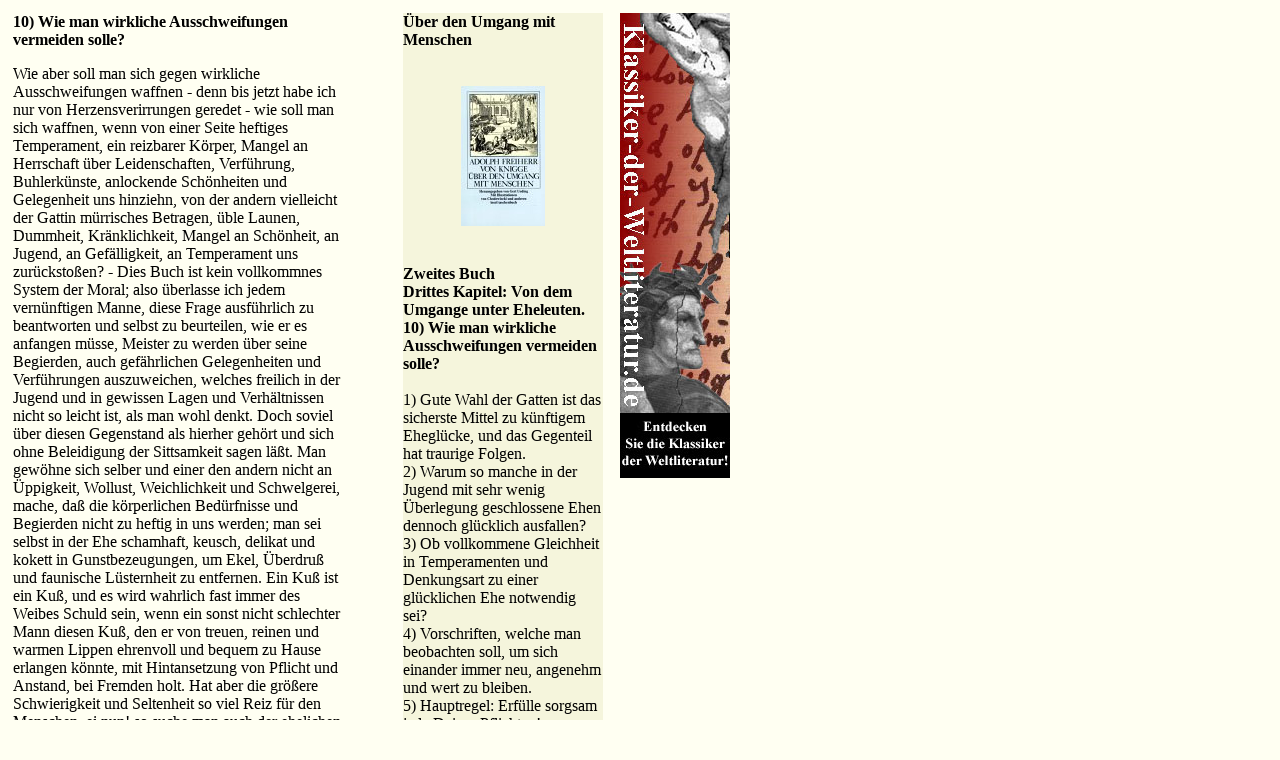

--- FILE ---
content_type: text/html; charset=iso-8859-1
request_url: http://www.freiherr-von-knigge.de/gedichte/ii3_10.htm
body_size: 2934
content:
<HEAD>
<style type="text/css">
<!--a {text-decoration: none;}-->
<!-- A:link {color: black} -->

<!-- A:hover  {color: "#cc3333"} -->
</STYLE>
<TITLE>Freiherr-von-Knigge.de</TITLE>
</HEAD>
<BODY vlink=black alink=black bgcolor=#FFFFF2>
<TABLE BORDER=0 cellspacing=5 cellpadding=0 bgcolor=#FFFFF2>
<TR>
<TD WIDTH=330 bgcolor="#fffff2" valign=top><!-- Gedichtbeginn -->
<!-- Titel : 10) Wie man wirkliche Ausschweifungen vermeiden solle? -->

<B>10) Wie man wirkliche Ausschweifungen vermeiden solle?
</B><P>
Wie aber soll man sich gegen wirkliche Ausschweifungen waffnen - denn bis jetzt habe ich nur von Herzensverirrungen geredet - wie soll man sich waffnen, wenn von einer Seite heftiges Temperament, ein reizbarer Körper, Mangel an Herrschaft über Leidenschaften, Verführung, Buhlerkünste, anlockende Schönheiten und Gelegenheit uns hinziehn, von der andern vielleicht der Gattin mürrisches Betragen, üble Launen, Dummheit, Kränklichkeit, Mangel an Schönheit, an Jugend, an Gefälligkeit, an Temperament uns zurückstoßen? - Dies Buch ist kein vollkommnes System der Moral; also überlasse ich jedem vernünftigen Manne, diese Frage ausführlich zu beantworten und selbst zu beurteilen, wie er es anfangen müsse, Meister zu werden über seine Begierden, auch gefährlichen Gelegenheiten und Verführungen auszuweichen, welches freilich in der Jugend und in gewissen Lagen und Verhältnissen nicht so leicht ist, als man wohl denkt. Doch soviel über diesen Gegenstand als hierher gehört und sich ohne Beleidigung der Sittsamkeit sagen läßt. Man gewöhne sich selber und einer den andern nicht an Üppigkeit, Wollust, Weichlichkeit und Schwelgerei, mache, daß die körperlichen Bedürfnisse und Begierden nicht zu heftig in uns werden; man sei selbst in der Ehe schamhaft, keusch, delikat und kokett in Gunstbezeugungen, um Ekel, Überdruß und faunische Lüsternheit zu entfernen. Ein Kuß ist ein Kuß, und es wird wahrlich fast immer des Weibes Schuld sein, wenn ein sonst nicht schlechter Mann diesen Kuß, den er von treuen, reinen und warmen Lippen ehrenvoll und bequem zu Hause erlangen könnte, mit Hintansetzung von Pflicht und Anstand, bei Fremden holt. Hat aber die größere Schwierigkeit und Seltenheit so viel Reiz für den Menschen, ei nun! so suche man auch der ehelichen Vertraulichkeit diesen Reiz der Neuheit zu geben, zuweilen kleine Hindernisse in den Weg zu legen oder durch Enthaltsamkeit, Entfernung u. dgl. das Verlangen darnach zu vermehren. In weiter fortrückenden Jahren fällt dann auch dieser Vorwitz so ziemlich weg, denn da werden ja die Triebe bescheidner und leichter von der Vernunft zu regieren, man müßte denn sie mutwilligerweise reizen.
<!-- Gedichtende --><CENTER><I><P><A HREF="../php/ratschlag.php?abschnitt=ii3_10"><B><FONT COLOR=#cc3333>Hinter die Ohren schreiben >></I></FONT></B></A>
</TD>
<TD WIDTH=50>
</TD>
<TD VALIGN=TOP WIDTH=200 BGCOLOR=beige>



<p>
<B><A HREF="index.htm">Über den Umgang mit Menschen</A></B><CENTER><BR><A HREF="http://www.amazon.de/exec/obidos/ASIN/3458319735/rilkede" TARGET=NEW><IMG SRC="../images/kniggebuch.JPG" border="0" alt="cover" hspace="3" vspace="3"></A></CENTER><BR>
<BR><B><A HREF="ii.htm">Zweites Buch
<BR><A HREF="ii1.htm">Drittes Kapitel: Von dem Umgange unter Eheleuten.</A>
<BR><A HREF="ii3_10.htm">10) Wie man wirkliche Ausschweifungen vermeiden solle?</A>
</B>


<BR>
<BR><A HREF="ii3_1.htm">1) Gute Wahl der Gatten ist das sicherste Mittel zu künftigem Eheglücke, und das Gegenteil hat traurige Folgen.</A>
<BR><A HREF="ii3_2.htm">2) Warum so manche in der Jugend mit sehr wenig Überlegung geschlossene Ehen dennoch glücklich ausfallen?</A>
<BR><A HREF="ii3_3.htm">3) Ob vollkommene Gleichheit in Temperamenten und Denkungsart zu einer glücklichen Ehe notwendig sei?</A></B>
<BR><A HREF="ii3_4.htm">4) Vorschriften, welche man beobachten soll, um sich einander immer neu, angenehm und wert zu bleiben.</A>
<BR><A HREF="ii3_5.htm">5) Hauptregel: Erfülle sorgsam jede Deiner Pflichten!</A>
<BR><A HREF="ii3_6.htm">6) Wie wir uns zu verhalten haben, wenn die liebenswürdigen Eigenschaften fremder Personen zu lebhafte Eindrücke auf unsre Ehegenossen machen.</A>
<BR><A HREF="ii3_7.htm">7) Wie man sich gegen solche Eindrücke wappnen solle, besonders gegen die feinern Koketten; in der Jugend; im reifern Alter.</A>
<BR><A HREF="ii3_8.htm">8) Eheliche Pflicht schließt aber nicht alle zärtlichen Empfindungen für andre Personen aus.</A>
<BR><A HREF="ii3_9.htm">9) Man soll voneinander auch nicht Aufopferung alles eigenen Geschmacks, aller andern unschuldigen Neigungen verlangen, sich aber nach und nach in gleiche Stimmung zu setzen suchen.</A><BR><A HREF="ii3_11.htm">11) Ob man Geheimnisse voreinander haben dürfe?</A>
<BR><A HREF="ii3_12.htm">12) Jeder Ehegenosse soll seine angewiesenen Geschäfte haben.</A>
<BR><A HREF="ii3_13.htm">13) Wie es mit Verwaltung der Kassen zu halten?</A>
<BR><A HREF="ii3_14.htm">14) Wie aber, wenn ein Teil die Verschwendung liebt? Häusliche Sparsamkeit ist ein Mittel zum Eheglücke.</A>
<BR><A HREF="ii3_15.htm">15) Ist es besser, daß der Mann oder daß die Frau reich sei? Ersteres! warum? Betragen gegen eine reiche Frau.</A>
<BR><A HREF="ii3_16.htm">16) Ist es besser, daß der Mann klüger sei als das Weib, oder umgekehrt?</A>
<BR><A HREF="ii3_17.htm">17) Oh man seiner Gattin sein Unglück klagen dürfe? Verhalten in wirklichen Unglücksfallen.</A>
<BR><A HREF="ii3_18.htm">18) Betragen bei gar zu großer Ungleichheit der Denkungsart.</A>
<BR><A HREF="ii3_19.htm">19) Wie man sich verhalten solle, wenn das Schicksal uns mit einer unmoralischen lasterhaften Person auf ewig verbunden hat.</A>
<BR><A HREF="ii3_20.htm">20) Leide nicht, daß Fremde sich in Deine häuslichen Geschäfte mischen! Etwas über böse alte Schwiegermütter.</A>
<BR><A HREF="ii3_21.htm">21) Über Verletzung ehelicher Treue und Ehescheidung.</A>
<BR><A HREF="ii3_22.htm">22) Ob diese Regeln auch anwendbar auf die Ehen unter sehr vornehmen und sehr reichen Leuten sind.</A>
<p>
</SMALL>

</TD>




</TD><TD WIDTH=300 BGCOLOR="FFFFF2"  ALIGN=LEFT VALIGN=TOP>&nbsp;&nbsp;&nbsp;<A HREF="http://www.klassiker-der-weltliteratur.de" TARGET=NEW><img src="../images/klassiker_buchzeichen.jpg" BORDER=0 ALT="Besuchen Sie auch Klassiker-der-Weltliteratur.de!"></A></TD></CENTER>
</TD>
</TR>
</TABLE>
</BODY>
</HTML>